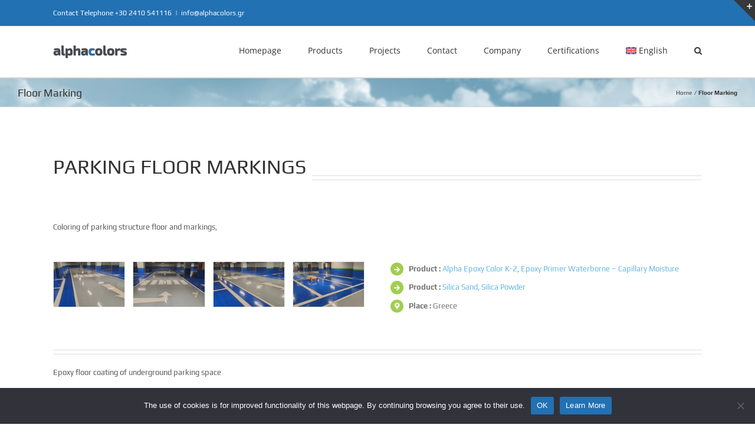

--- FILE ---
content_type: text/css
request_url: https://www.alphacolors.gr/wp-content/themes/Avada/assets/css/media/min-768-max-1024-woo.min.css?ver=7.14.2
body_size: 1036
content:
@media only screen and (orientation:portrait){.products .product-list-view{width:100%!important;min-width:100%!important}#main .wc-empty-cart-message{float:none;justify-content:center;border-top-width:1px;border-top-style:solid;border-bottom:none;width:100%;line-height:normal!important;height:auto!important;margin-bottom:10px;padding-top:10px}#main .return-to-shop{float:none;border-top:none;border-bottom-width:1px;border-bottom-style:solid;width:100%;text-align:center;line-height:normal!important;height:auto!important;padding-bottom:10px}.woocommerce .checkout_coupon .promo-code-heading{display:block;margin-bottom:10px!important;float:none;text-align:center}.woocommerce .checkout_coupon .coupon-contents{display:block;float:none;margin:0}.woocommerce .checkout_coupon .coupon-input{display:block;width:auto!important;float:none;text-align:center;margin-right:0;margin-bottom:10px!important}.woocommerce .checkout_coupon .coupon-button{display:block;margin-right:0;float:none;text-align:center}.woocommerce #customer_login .login .form-row{float:none}.woocommerce #customer_login .login .inline,.woocommerce #customer_login .login .woocommerce-LostPassword{display:block;margin-left:0}.avada-customer-details .addresses .col-1,.avada-customer-details .addresses .col-2,.avada-myaccount-data .addresses .col-1,.avada-myaccount-data .addresses .col-2{float:none!important;margin-left:auto!important;margin-right:auto!important}.avada-customer-details .addresses .col-1,.avada-customer-details .addresses .col-2,.avada-myaccount-data .addresses .col-1,.avada-myaccount-data .addresses .col-2{margin:0!important;width:100%}#wrapper .catalog-ordering{margin-bottom:50px}#wrapper .order-dropdown>li:hover>ul{display:block;position:relative;top:0}#wrapper .product .avada-product-images-global{float:left;width:48%}#wrapper .product .avada-product-images-global .woocommerce-product-gallery{width:100%}#wrapper .product .summary.entry-summary{float:left!important;margin-left:4%!important;width:48%!important}#wrapper .woocommerce-tabs .tabs{width:26%!important;float:left!important}#wrapper .woocommerce-tabs .panel{float:right!important;width:70%!important;margin-left:4%;padding:4%!important}.catalog-ordering .fusion-grid-list-view{display:block;width:78px}.avada-myaccount-data .my_account_orders .woocommerce-orders-table__cell-order-number{padding-right:8px}.avada-myaccount-data .my_account_orders .woocommerce-orders-table__cell-order-actions{padding-left:8px}.shop_table .product-name{width:35%}.shop_table .product-thumbnail{float:none;padding:10px 0}.shop_table .product-thumbnail .product-info,.shop_table .product-thumbnail .product-info p,.shop_table .product-thumbnail img{float:none;width:100%;margin:0!important;padding:0}#wrapper #customer_login .col-1,#wrapper #customer_login .col-2,#wrapper .cart_totals,#wrapper .shipping-coupon,#wrapper .woocommerce form.checkout #customer_details .col-1,#wrapper .woocommerce form.checkout #customer_details .col-2,#wrapper .woocommerce-content-box,#wrapper .woocommerce-side-nav,.fusion-body .woocommerce-MyAccount-content,.fusion-body .woocommerce-MyAccount-navigation{float:none;margin-left:auto;margin-right:auto;width:100%!important}#customer_login .col-1,.coupon{margin-bottom:20px}.product-info{margin-left:0;margin-top:10px}.product .entry-summary div .price{float:none}.product .entry-summary .woocommerce-product-rating{float:none;margin-left:0}.product .avada-product-images-global .woocommerce-product-gallery{margin-bottom:30px}.woocommerce-MyAccount-navigation,.woocommerce-side-nav,.woocommerce-tabs .tabs{margin-bottom:25px}.woocommerce-tabs .panel{width:91%!important;padding:4%!important}#reviews li .avatar{display:none}#reviews li .comment-text{width:90%!important;margin-left:0!important;padding:5%!important}.woocommerce-container .social-share{overflow:hidden}.woocommerce-container .social-share li{display:block;float:left;margin:0 auto;border-right:0!important;border-left:0!important;padding-left:0!important;padding-right:0!important;width:25%}.has-sidebar .woocommerce-container .social-share li{width:50%}.avada-myaccount-user{display:block;padding-top:10px;padding-bottom:10px}.avada-myaccount-user .avada-myaccount-user-column{width:100%;display:block;padding:5px 0;border-right:0;padding-left:0!important;padding-right:0!important}.rtl .avada-myaccount-user .avada-myaccount-user-column{border-left:0}.avada-myaccount-user .username .not-user{display:inline}.fusion-body .avada-myaccount-user .username .not-user{padding:0 5px}.avada-has-woo-gallery-disabled .product .entry-summary .summary-container,.avada-has-woo-gallery-disabled.product .entry-summary .summary-container{margin-top:20px}}